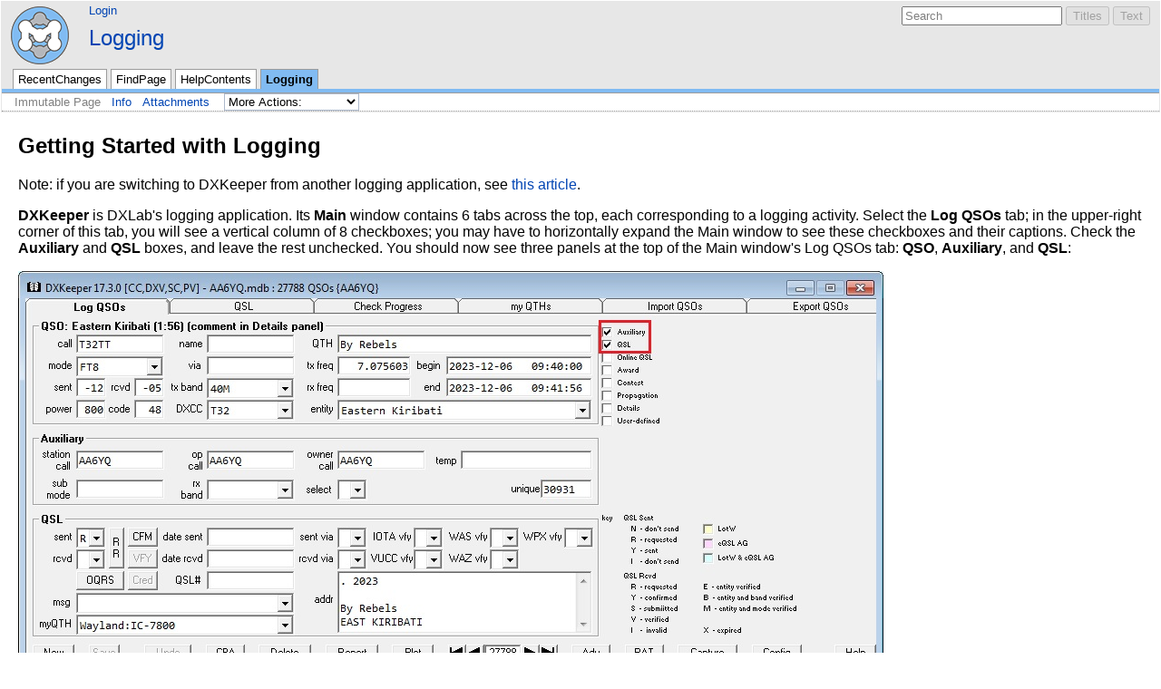

--- FILE ---
content_type: text/html; charset=utf-8
request_url: https://dxlabsuite.com/dxlabwiki/Logging
body_size: 28297
content:
<!DOCTYPE HTML PUBLIC "-//W3C//DTD HTML 4.01//EN" "http://www.w3.org/TR/html4/strict.dtd">
<html>
<head>
<meta http-equiv="X-UA-Compatible" content="IE=Edge">
<meta name="viewport" content="width=device-width, initial-scale=1">
<meta http-equiv="Content-Type" content="text/html;charset=utf-8">
<meta name="robots" content="index,nofollow">

<title>Logging - DX Lab Suite Wiki</title>
<script type="text/javascript" src="/wiki/common/js/common.js"></script>

<script type="text/javascript">
<!--
var search_hint = "Search";
//-->
</script>


<link rel="stylesheet" type="text/css" charset="utf-8" media="all" href="/wiki/modern/css/common.css">
<link rel="stylesheet" type="text/css" charset="utf-8" media="screen" href="/wiki/modern/css/screen.css">
<link rel="stylesheet" type="text/css" charset="utf-8" media="print" href="/wiki/modern/css/print.css">
<link rel="stylesheet" type="text/css" charset="utf-8" media="projection" href="/wiki/modern/css/projection.css">

<!-- css only for MS IE6/IE7 browsers -->
<!--[if lt IE 8]>
   <link rel="stylesheet" type="text/css" charset="utf-8" media="all" href="/wiki/modern/css/msie.css">
<![endif]-->


<link rel="alternate" title="DX Lab Suite Wiki: Logging" href="/dxlabwiki/action/rss_rc/Logging?diffs=1&amp;show_att=1&amp;action=rss_rc&amp;unique=0&amp;page=Logging&amp;ddiffs=1" type="application/rss+xml">


<link rel="Start" href="/dxlabwiki/MyStartingPage">
<link rel="Alternate" title="Wiki Markup" href="/dxlabwiki/action/raw/Logging?action=raw">
<link rel="Alternate" media="print" title="Print View" href="/dxlabwiki/action/print/Logging?action=print">
<link rel="Search" href="/dxlabwiki/FindPage">
<link rel="Index" href="/dxlabwiki/TitleIndex">
<link rel="Glossary" href="/dxlabwiki/WordIndex">
<link rel="Help" href="/dxlabwiki/HelpOnFormatting">
</head>

<body  lang="en" dir="ltr">

<div id="header">
<div id="logo"><a href="/dxlabwiki/MyStartingPage"><img src="/wiki/common/moinmoin.png" alt="MoinMoin Logo"></a></div>

<form id="searchform" method="get" action="/dxlabwiki/Logging">
<div>
<input type="hidden" name="action" value="fullsearch">
<input type="hidden" name="context" value="180">
<label for="searchinput">Search:</label>
<input id="searchinput" type="text" name="value" value="" size="20"
    onfocus="searchFocus(this)" onblur="searchBlur(this)"
    onkeyup="searchChange(this)" onchange="searchChange(this)" alt="Search">
<input id="titlesearch" name="titlesearch" type="submit"
    value="Titles" alt="Search Titles">
<input id="fullsearch" name="fullsearch" type="submit"
    value="Text" alt="Search Full Text">
</div>
</form>
<script type="text/javascript">
<!--// Initialize search form
var f = document.getElementById('searchform');
f.getElementsByTagName('label')[0].style.display = 'none';
var e = document.getElementById('searchinput');
searchChange(e);
searchBlur(e);
//-->
</script>

<ul id="username"><li><a href="/dxlabwiki/action/login/Logging?action=login" id="login" rel="nofollow">Login</a></li></ul>
<div id="locationline">


<ul id="pagelocation">
<li><a href="/dxlabwiki/Logging">Logging</a></li>
</ul>

</div>


<ul id="navibar">
<li class="wikilink"><a href="/dxlabwiki/RecentChanges">RecentChanges</a></li><li class="wikilink"><a href="/dxlabwiki/FindPage">FindPage</a></li><li class="wikilink"><a href="/dxlabwiki/HelpContents">HelpContents</a></li><li class="current"><a href="/dxlabwiki/Logging">Logging</a></li>
</ul>

<div id="pageline"><hr style="display:none;"></div>

<ul class="editbar"><li><span class="disabled">Immutable Page</span></li><li class="toggleCommentsButton" style="display:none;"><a href="#" class="nbcomment" onClick="toggleComments();return false;">Comments</a></li><li><a class="nbinfo" href="/dxlabwiki/action/info/Logging?action=info" rel="nofollow">Info</a></li><li><a class="nbattachments" href="/dxlabwiki/action/AttachFile/Logging?action=AttachFile" rel="nofollow">Attachments</a></li><li>
<form class="actionsmenu" method="GET" action="/dxlabwiki/Logging">
<div>
    <label>More Actions:</label>
    <select name="action"
        onchange="if ((this.selectedIndex != 0) &&
                      (this.options[this.selectedIndex].disabled == false)) {
                this.form.submit();
            }
            this.selectedIndex = 0;">
        <option value="raw">Raw Text</option>
<option value="print">Print View</option>
<option value="RenderAsDocbook">Render as Docbook</option>
<option value="refresh">Delete Cache</option>
<option value="show" disabled class="disabled">------------------------</option>
<option value="SpellCheck">Check Spelling</option>
<option value="LikePages">Like Pages</option>
<option value="LocalSiteMap">Local Site Map</option>
<option value="show" disabled class="disabled">------------------------</option>
<option value="RenamePage" disabled class="disabled">Rename Page</option>
<option value="DeletePage" disabled class="disabled">Delete Page</option>
<option value="show" disabled class="disabled">------------------------</option>
<option value="show" disabled class="disabled">Subscribe User</option>
<option value="show" disabled class="disabled">------------------------</option>
<option value="show" disabled class="disabled">Remove Spam</option>
<option value="show" disabled class="disabled">Revert to this revision</option>
<option value="PackagePages">Package Pages</option>
<option value="SyncPages">Sync Pages</option>
<option value="show" disabled class="disabled">------------------------</option>
<option value="Load">Load</option>
<option value="Save">Save</option>
<option value="SlideShow">SlideShow</option>
    </select>
    <input type="submit" value="Do">
    
</div>
<script type="text/javascript">
<!--// Init menu
actionsMenuInit('More Actions:');
//-->
</script>
</form>
</li></ul>

</div>

<div id="page" lang="en" dir="ltr">
<div dir="ltr" id="content" lang="en"><span class="anchor" id="top"></span>
<span class="anchor" id="line-1"></span><p class="line867">
<h2 id="Getting_Started_with_Logging">Getting Started with Logging</h2>
<span class="anchor" id="line-2"></span><span class="anchor" id="line-3"></span><p class="line862">Note: if you are switching to DXKeeper from another logging application, see <a href="/dxlabwiki/SwitchingToDXKeeper">this article</a>. <span class="anchor" id="line-4"></span><span class="anchor" id="line-5"></span><p class="line867"><strong>DXKeeper</strong> is DXLab's logging application. Its <strong>Main </strong>window contains 6 tabs across the top, each corresponding to a logging activity. Select the <strong>Log QSOs</strong> tab; in the upper-right corner of this tab, you will see a vertical column of 8 checkboxes; you may have to horizontally expand the Main window to see these checkboxes and their captions. Check the <strong>Auxiliary</strong> and <strong>QSL</strong> boxes, and leave the rest unchecked. You should now see three panels at the top of the Main window's Log QSOs tab: <strong>QSO</strong>, <strong>Auxiliary</strong>, and <strong>QSL</strong>: <span class="anchor" id="line-6"></span><span class="anchor" id="line-7"></span><p class="line867"><img alt="http://www.dxlabsuite.com/Wiki/Graphics/DXKeeper-2.jpg" class="external_image" src="http://www.dxlabsuite.com/Wiki/Graphics/DXKeeper-2.jpg" title="http://www.dxlabsuite.com/Wiki/Graphics/DXKeeper-2.jpg" /> <span class="anchor" id="line-8"></span><span class="anchor" id="line-9"></span><p class="line862">A screen shot showing the <strong>Log QSOs</strong> tab of DXKeeper's Main window with all 9 panels visible is <a class="http" href="http://www.dxlabsuite.com/dxkeeper/All_Panels.jpg">here</a>. Note that the <strong>Online QSL</strong> panel includes sub-panels for <strong>Club Log</strong> and <strong>QRZ</strong> because the <strong>Club QRZ</strong> box is checked in the <strong>Log Panels</strong> on the Configuration window's <strong>Log</strong> tab. <span class="anchor" id="line-10"></span><span class="anchor" id="line-11"></span><p class="line862">Enable the <a class="https" href="https://www.dxlabsuite.com/dxkeeper/Help/Configuration.htm#Display%20panels%20in%20two%20columns">Display panels in two columns</a> option if you prefer a more horizontal orientation. <span class="anchor" id="line-12"></span><span class="anchor" id="line-13"></span><span class="anchor" id="line-14"></span><p class="line874">Below these three panels, you'll see a row of buttons. For now, ignore all but three: <span class="anchor" id="line-15"></span><span class="anchor" id="line-16"></span><ul><li style="list-style-type:none"><p class="line891"><strong>Capture</strong> -- clicking this will display the Capture window on screen <span class="anchor" id="line-17"></span></li><li style="list-style-type:none"><p class="line891"><strong>Config </strong>-- clicking this will display a window that lets you configure DXKeeper <span class="anchor" id="line-18"></span></li><li style="list-style-type:none"><p class="line891"><strong>Help</strong> -- clicking this will display DXKeeper's online documentation in your web browser. <span class="anchor" id="line-19"></span></li></ul><p class="line862">Below the row of buttons you'll find an unlabeled table called the <strong>Log Page Display</strong> which is used to display QSOs in your log; at this point, the Log Page Display is empty, because you've not yet created a log. <span class="anchor" id="line-20"></span><span class="anchor" id="line-21"></span><p class="line874">Below the Log Page Display are panels that let you sort and filter the Log Page Display; ignore these for now. <span class="anchor" id="line-22"></span><span class="anchor" id="line-23"></span><p class="line862">Before you can log your first QSO, you should tell DXKeeper a little bit about yourself. Click the <strong>Config</strong> button, and in the <strong>DXKeeper Configuration</strong> window (referred to as the <strong>Config</strong> window), select the <strong>Defaults</strong> tab. On this tab, specify <span class="anchor" id="line-24"></span><span class="anchor" id="line-25"></span><ol type="a"><li><p class="line862">your callsign in the <strong>Station callsign</strong> and <strong>Operator callsign</strong> textboxes <span class="anchor" id="line-26"></span><span class="anchor" id="line-27"></span></li><li class="gap"><p class="line862">the transmit power you most often use (e.g. 100) in the <strong>Transmit power</strong> textbox <span class="anchor" id="line-28"></span><span class="anchor" id="line-29"></span></li><li class="gap"><p class="line862">the propagation mode you most often use in the <strong>Propagation mode</strong> selector (typically <strong>F2</strong> for HF operation -- by specifying this now, you can later upload your QSOs to ARRL's <a class="http" href="http://www.dxlabsuite.com/dxlabwiki/QSLingLotW">Logbook of the World</a> without having to first update your QSOs with this information) <span class="anchor" id="line-30"></span></li></ol><p class="line862">To create a log, select the Config window's <strong>Log </strong>tab, and then in the <strong>Log file</strong> panel at the top click the <strong>New</strong> button; a window entitled <strong>Create new log: navigate to folder, and specify filename</strong> will appear. Your log file can be placed anywhere on any hard drive on your PC, and DXKeeper will automatically remember its location and open it for you each time you start the program, but its suggested that you place your log in your DXKeeper folder, and used your callsign (omitting any slashes) as its filename . Click the <strong>Create new log...</strong> window's <strong>Open</strong> button, and you're ready to start logging QSOs. <span class="anchor" id="line-31"></span><span class="anchor" id="line-32"></span><p class="line862">Click the <strong>Capture</strong> button to display the <strong>Capture</strong> window, which is designed for real-time logging.  <span class="anchor" id="line-33"></span><span class="anchor" id="line-34"></span><p class="line867"><img alt="http://www.dxlabsuite.com/dxkeeper/Capture.jpg" class="external_image" src="http://www.dxlabsuite.com/dxkeeper/Capture.jpg" title="http://www.dxlabsuite.com/dxkeeper/Capture.jpg" /> <span class="anchor" id="line-35"></span><span class="anchor" id="line-36"></span><p class="line874">The Capture window's height can be expanded or contracted to show the items you need to record with each QSO. Here's the fully-expanded Capture window: <span class="anchor" id="line-37"></span><span class="anchor" id="line-38"></span><p class="line867"><img alt="http://www.dxlabsuite.com/dxkeeper/FullCapture.jpg" class="external_image" src="http://www.dxlabsuite.com/dxkeeper/FullCapture.jpg" title="http://www.dxlabsuite.com/dxkeeper/FullCapture.jpg" /> <span class="anchor" id="line-39"></span><span class="anchor" id="line-40"></span><p class="line862">Type a callsign into the Capture window's <strong>Call</strong> textbox and strike the <strong>Tab</strong> or <strong>Enter</strong> keys; if you have <a href="/dxlabwiki/CallbookLookup">access to a Callbook configured and enabled</a>, information it provides will be placed in the appropriate Capture textboxes. Record additional information as desired, e.g. name, signal report, QTH, notes. If you're <a href="/dxlabwiki/TransceiverControl">controlling your transceiver with Commander</a>, the<strong> frequency</strong> and <strong>mode</strong> will be automatically recorded in the Capture window; otherwise, you'll need to type these in manually. When the QSO is complete click the <strong>Log</strong> button. The logged QSO will appear in the Log Page Display at the bottom of the Main window's Log QSOs tab, and the Capture window will be ready to log the next QSO. <span class="anchor" id="line-41"></span><span class="anchor" id="line-42"></span><p class="line862">If <a class="https" href="https://www.dxlabsuite.com/dxkeeper/Help/LogIntegrity.htm">required items are missing or contain invalid values</a>, clicking the <strong>Log</strong> button will highlight the labels of these items in red font, but will not enter the QSO into the current log; correct the errors, and then click the <strong>Log</strong> button. <span class="anchor" id="line-43"></span><span class="anchor" id="line-44"></span><p class="line862">DXKeeper's <strong>Main</strong> window is used for several purposes: <span class="anchor" id="line-45"></span><span class="anchor" id="line-46"></span><ul><li><p class="line862">while logging via the <strong>Capture</strong> window, the <strong>Log Page Display</strong> on the Main window's Log QSOs tab shows <span class="anchor" id="line-47"></span><ul><li><p class="line862">previous QSOs with the station you're working (after you type in a <strong>call</strong> and strike Tab or Enter) <span class="anchor" id="line-48"></span></li><li>your most recent logged QSOs (after you click the Log button) <span class="anchor" id="line-49"></span></li></ul></li><li><p class="line862">the Main window's<strong> Log QSOs</strong> tab can be configured for rapidly <a href="/dxlabwiki/LogCompletedQSOs">recording already-completed QSOs</a> from a paper logbook or from notes made during an operating session <span class="anchor" id="line-50"></span></li><li><p class="line862">the Main window's <strong>Check Progress</strong> tab lets you check your <a class="http" href="http://www.dxlabsuite.com/dxkeeper/Help/Progress.htm">progress</a> towards DXCC and other DX awards <span class="anchor" id="line-51"></span></li><li><p class="line862">the Main window's <strong>my QTHs</strong> tab enables you to provide information about your QTH(s) for inclusion in generated QSL cards <span class="anchor" id="line-52"></span><ul><li><p class="line891"><a href="/dxlabwiki/ManageMultipleQTHs">Managing Multiple QTHs</a> <span class="anchor" id="line-53"></span></li><li><p class="line891"><a href="/dxlabwiki/RenamingQTHIDs">Renaming QTH IDs</a> <span class="anchor" id="line-54"></span></li></ul></li><li><p class="line862">the Main window's <strong>Import</strong> tab enables you to <a href="/dxlabwiki/QSOImport">import</a> an <a class="http" href="http://www.dxlabsuite.com/ADIF.htm">ADIF</a> or tab-delimited file from another logging application <span class="anchor" id="line-55"></span></li><li><p class="line862">the Main window's <strong>Export</strong> tab enables you to <a href="/dxlabwiki/QSOExport">export</a> an <a class="http" href="http://www.dxlabsuite.com/ADIF.htm">ADIF</a> or tab-delimited file for use by another logging application <span class="anchor" id="line-56"></span><span class="anchor" id="line-57"></span></li></ul><p class="line867">
<h3 id="Additional_Topics">Additional Topics</h3>
<span class="anchor" id="line-58"></span><span class="anchor" id="line-59"></span><ul><li><p class="line891"><a href="/dxlabwiki/QSOCapture">Logging QSOs in real time with the Capture window</a> <span class="anchor" id="line-60"></span></li><li><p class="line891"><a href="/dxlabwiki/LogCompletedQSOs">Logging completed QSOs, e.g. from a paper logbook</a> <span class="anchor" id="line-61"></span></li><li><p class="line891"><a href="/dxlabwiki/QSODisplay">Displaying, Selecting, and Modifying QSOs</a> <span class="anchor" id="line-62"></span></li><li><p class="line891"><a href="/dxlabwiki/QSOFiltering">Filtering the Log Page Display</a> <span class="anchor" id="line-63"></span></li><li><p class="line891"><a href="/dxlabwiki/QSOSorting">Sorting the Log Page Display</a> <span class="anchor" id="line-64"></span></li><li><p class="line891"><a href="/dxlabwiki/LogPageDisplayConfiguration">Adding, Removing, Formatting, and Moving Columns in the Log Page Display</a> <span class="anchor" id="line-65"></span></li><li><p class="line891"><a href="/dxlabwiki/QSOModifying">Modifying QSOs en masse</a> <span class="anchor" id="line-66"></span></li><li><p class="line891"><a href="/dxlabwiki/CreateEntityOverride">Using Overrides to Deal with Ambiguous or Non-compliant Callsigns</a> <span class="anchor" id="line-67"></span></li><li><p class="line891"><a href="/dxlabwiki/QSOReporting">Generating Award Progress Reports</a> <span class="anchor" id="line-68"></span></li><li><p class="line891"><a href="/dxlabwiki/QSOPlotting">Plotting QSOs on DXView's World Map</a> <span class="anchor" id="line-69"></span></li><li><p class="line891"><a href="/dxlabwiki/QSOPlottingDXAtlas">Plotting QSOs on the DX Atlas World Map</a> <span class="anchor" id="line-70"></span></li><li><p class="line891"><a href="/dxlabwiki/RecordAudio">Recording Audio</a> <span class="anchor" id="line-71"></span><span class="anchor" id="line-72"></span></li></ul><p class="line867"><hr /><p class="line874"> <span class="anchor" id="line-73"></span><ul><li><p class="line891"><a href="/dxlabwiki/MultipleLogFiles">Operating with Multiple Callsigns or from Multiple Locations</a> <span class="anchor" id="line-74"></span></li><li><p class="line891"><a href="/dxlabwiki/ManageMultipleQTHs">Managing Multiple Operating Locations</a> <span class="anchor" id="line-75"></span></li><li><p class="line891"><a href="/dxlabwiki/MultipleLoggingRoles">Managing Multiple Logging Roles</a> <span class="anchor" id="line-76"></span></li><li><p class="line891"><a href="/dxlabwiki/LoggingFromMultipleComputers">Logging From More Than One Computer</a> <span class="anchor" id="line-77"></span><span class="anchor" id="line-78"></span></li></ul><p class="line867"><hr /><p class="line874"> <span class="anchor" id="line-79"></span><ul><li><p class="line891"><a href="/dxlabwiki/DetermineStationLocation">Determining a Station's Location</a> <span class="anchor" id="line-80"></span></li><li><p class="line891"><a href="/dxlabwiki/PrimarySecondarySubdivisions">Primary and Secondary Administrative Subdivisions</a> <span class="anchor" id="line-81"></span></li><li><p class="line891"><a href="/dxlabwiki/QSODistance">Computing each QSO's Distance</a> <span class="anchor" id="line-82"></span></li><li><p class="line891"><a href="/dxlabwiki/CallbookLookup">Using Callbooks</a> <span class="anchor" id="line-83"></span></li><li><p class="line891"><a href="/dxlabwiki/LogTransceiverInfo">Logging Your Transceiver Information</a> <span class="anchor" id="line-84"></span></li><li><p class="line891"><a href="/dxlabwiki/IdentifyLogClubMembers">Identifying and Logging QSOs with Club Members</a> <span class="anchor" id="line-85"></span></li><li><p class="line891"><a href="/dxlabwiki/BrokenQSOs">Recognizing Broken QSOs</a> <span class="anchor" id="line-86"></span></li><li><p class="line891"><a href="/dxlabwiki/RecoverQSOs">Recovering Deleted QSOs</a> <span class="anchor" id="line-87"></span></li><li><p class="line891"><a href="/dxlabwiki/RemovingDuplicates">Removing Duplicate QSOs from a Log</a> <span class="anchor" id="line-88"></span></li><li><p class="line891"><a href="/dxlabwiki/SupportNewMode">Adding Support for a New Mode</a> <span class="anchor" id="line-89"></span></li><li><p class="line891"><a href="/dxlabwiki/User-DefinedItems">User Defined Items</a> <span class="anchor" id="line-90"></span><span class="anchor" id="line-91"></span></li></ul><p class="line867"><hr /><p class="line874"> <span class="anchor" id="line-92"></span><span class="anchor" id="line-93"></span><ul><li><p class="line891"><a href="/dxlabwiki/QSOImport">Importing QSOs from an ADIF File</a> <span class="anchor" id="line-94"></span></li><li><p class="line891"><a href="/dxlabwiki/SwitchingToDXKeeper">Switching to DXKeeper from Another Logging Application</a> <span class="anchor" id="line-95"></span></li><li><p class="line891"><a href="/dxlabwiki/CorrectDXCCEntity">Correcting DXCC Entities with &quot;Fix&quot; Scripts</a> <span class="anchor" id="line-96"></span></li><li><p class="line891"><a class="http" href="http://www.dxlabsuite.com/dxkeeper/conversion.htm">Converting other log formats to ADIF</a> <span class="anchor" id="line-97"></span></li><li><p class="line891"><a href="/dxlabwiki/QSOExport">Exporting QSOs to an ADIF file</a> <span class="anchor" id="line-98"></span><span class="anchor" id="line-99"></span></li></ul><p class="line867"><hr /><p class="line874"> <span class="anchor" id="line-100"></span><span class="anchor" id="line-101"></span><ul><li><p class="line891"><a href="/dxlabwiki/AwardProgressExcel">Loading a log's Realtime Award Progress into Microsoft Excel</a> <span class="anchor" id="line-102"></span><span class="anchor" id="line-103"></span></li></ul><p class="line867"><hr /><p class="line874"> <span class="anchor" id="line-104"></span><span class="anchor" id="line-105"></span><ul><li><p class="line891"><a href="/dxlabwiki/QSLing">Getting Started with QSLing</a> <span class="anchor" id="line-106"></span></li><li><p class="line891"><a href="/dxlabwiki/HardcopyQSLing">QSLing via Cards and Labels</a> <span class="anchor" id="line-107"></span></li><li><p class="line891"><a href="/dxlabwiki/QSLingeQSL">QSLing via eQSL.cc</a> <span class="anchor" id="line-108"></span></li><li><p class="line891"><a href="/dxlabwiki/QSLingLotW">QSLing via LoTW</a> <span class="anchor" id="line-109"></span></li><li><p class="line891"><a href="/dxlabwiki/ClubLogUpload">Submitting QSOs to Club Log</a> <span class="anchor" id="line-110"></span><span class="anchor" id="line-111"></span></li></ul><p class="line867"><hr /><p class="line874"> <span class="anchor" id="line-112"></span><span class="anchor" id="line-113"></span><ul><li><p class="line891"><a href="/dxlabwiki/Contesting">Getting Started with Contesting</a> <span class="anchor" id="line-114"></span></li><li><p class="line891"><a href="/dxlabwiki/RecoverQSOPartyCounties">Recovering U.S. Counties from QSO Party exchanges logged by an Contest Logging application</a> <span class="anchor" id="line-115"></span><span class="anchor" id="line-116"></span></li><li class="gap"><p class="line891"><a href="/dxlabwiki/ARRLFieldDay">Logging and Submitting ARRL Field Day QSOs</a> <span class="anchor" id="line-117"></span><span class="anchor" id="line-118"></span></li></ul><p class="line867"><hr /><p class="line874"> <span class="anchor" id="line-119"></span><span class="anchor" id="line-120"></span><ul><li><p class="line891"><a href="/dxlabwiki/RepairDAO360">Error in Loading DLL</a> <span class="anchor" id="line-121"></span><span class="anchor" id="line-122"></span></li></ul><p class="line867"><hr /><p class="line874"> <span class="anchor" id="line-123"></span><span class="anchor" id="line-124"></span><p class="line867"><a href="/dxlabwiki/DXLabDiscussionGroup">Post a question or suggestion on the DXLab Discussion Group</a> <span class="anchor" id="line-125"></span><span class="anchor" id="line-126"></span><p class="line867"><a href="/dxlabwiki/QSLing">Getting Started with QSLing</a> <span class="anchor" id="line-127"></span><span class="anchor" id="line-128"></span><p class="line867"><a href="/dxlabwiki/AwardTracking">Getting Started with Award Tracking</a> <span class="anchor" id="line-129"></span><span class="anchor" id="line-130"></span><p class="line867"><a href="/dxlabwiki/GettingStarted">Getting Started with DXLab</a> <span class="anchor" id="line-131"></span><span class="anchor" id="bottom"></span></div><p id="pageinfo" class="info" lang="en" dir="ltr">Logging  (last edited 2024-02-27 01:27:01 by <span title="AA6YQ @ c-66-31-134-246.hsd1.ma.comcast.net[66.31.134.246]"><a class="nonexistent" href="/dxlabwiki/AA6YQ" title="AA6YQ @ c-66-31-134-246.hsd1.ma.comcast.net[66.31.134.246]">AA6YQ</a></span>)</p>

<div id="pagebottom"></div>
</div>


<div id="footer">
<ul class="editbar"><li><span class="disabled">Immutable Page</span></li><li class="toggleCommentsButton" style="display:none;"><a href="#" class="nbcomment" onClick="toggleComments();return false;">Comments</a></li><li><a class="nbinfo" href="/dxlabwiki/action/info/Logging?action=info" rel="nofollow">Info</a></li><li><a class="nbattachments" href="/dxlabwiki/action/AttachFile/Logging?action=AttachFile" rel="nofollow">Attachments</a></li><li>
<form class="actionsmenu" method="GET" action="/dxlabwiki/Logging">
<div>
    <label>More Actions:</label>
    <select name="action"
        onchange="if ((this.selectedIndex != 0) &&
                      (this.options[this.selectedIndex].disabled == false)) {
                this.form.submit();
            }
            this.selectedIndex = 0;">
        <option value="raw">Raw Text</option>
<option value="print">Print View</option>
<option value="RenderAsDocbook">Render as Docbook</option>
<option value="refresh">Delete Cache</option>
<option value="show" disabled class="disabled">------------------------</option>
<option value="SpellCheck">Check Spelling</option>
<option value="LikePages">Like Pages</option>
<option value="LocalSiteMap">Local Site Map</option>
<option value="show" disabled class="disabled">------------------------</option>
<option value="RenamePage" disabled class="disabled">Rename Page</option>
<option value="DeletePage" disabled class="disabled">Delete Page</option>
<option value="show" disabled class="disabled">------------------------</option>
<option value="show" disabled class="disabled">Subscribe User</option>
<option value="show" disabled class="disabled">------------------------</option>
<option value="show" disabled class="disabled">Remove Spam</option>
<option value="show" disabled class="disabled">Revert to this revision</option>
<option value="PackagePages">Package Pages</option>
<option value="SyncPages">Sync Pages</option>
<option value="show" disabled class="disabled">------------------------</option>
<option value="Load">Load</option>
<option value="Save">Save</option>
<option value="SlideShow">SlideShow</option>
    </select>
    <input type="submit" value="Do">
    
</div>
<script type="text/javascript">
<!--// Init menu
actionsMenuInit('More Actions:');
//-->
</script>
</form>
</li></ul>

<ul id="credits">
<li><a href="http://moinmo.in/" title="This site uses the MoinMoin Wiki software.">MoinMoin Powered</a></li><li><a href="http://moinmo.in/Python" title="MoinMoin is written in Python.">Python Powered</a></li><li><a href="http://moinmo.in/GPL" title="MoinMoin is GPL licensed.">GPL licensed</a></li><li><a href="http://validator.w3.org/check?uri=referer" title="Click here to validate this page.">Valid HTML 4.01</a></li>
</ul>


</div>
</body>
</html>



--- FILE ---
content_type: text/css
request_url: https://dxlabsuite.com/wiki/modern/css/common.css
body_size: 11437
content:
/*  common.css - MoinMoin Default Styles

Copyright (c) 2001, 2002, 2003 by Juergen Hermann
*/

/* content styles */

html {
    background-color: white;
    color: black;
    font-family: Arial, Lucida Grande, sans-serif;
    font-size: 1em;
}

body {
    margin: 0;
}

/* Links */

a {color: #0044B3;}
a:visited {color: #597BB3;}
a.nonexistent:visited, a.badinterwiki:visited,
a.nonexistent, a.badinterwiki {color: gray;}

a.www:before {content: url(../img/moin-www.png); margin: 0 0.2em;}
a.http:before {content: url(../img/moin-www.png); margin: 0 0.2em;}
a.https:before {content: url(../img/moin-www.png); margin: 0 0.2em;}
a.file:before {content: url(../img/moin-ftp.png); margin: 0 0.2em;}
a.ftp:before {content: url(../img/moin-ftp.png); margin: 0 0.2em;}
a.nntp:before {content: url(../img/moin-news.png); margin: 0 0.2em;}
a.news:before {content: url(../img/moin-news.png); margin: 0 0.2em;}
a.telnet:before, a.ssh:before {content: url(../img/moin-telnet.png); margin: 0 0.2em;}
a.irc:before, a.ircs:before  {content: url(../img/moin-telnet.png); margin: 0 0.2em;}
a.mailto:before {content: url(../img/moin-email.png); margin: 0 0.2em;}
a.attachment:before {content: url(../img/moin-attach.png); margin: 0 0.2em;}
a.badinterwiki:before {content: url(../img/moin-inter.png); margin: 0 0.2em;}
a.interwiki:before {content: url(../img/moin-inter.png); margin: 0 0.2em;}

li p {
    margin: .25em 0;
}

li.gap {
    margin-top: 0.5em;
}

dt {
    margin-top: 0.5em;
    font-weight: bold;
}

dd {
    margin-top: 0;
    margin-bottom: 0;
}

dd p {
    margin: 0.25em 0;
}

a, img, img.drawing {
    border: 0;
}

pre {
    border: 1pt solid #AEBDCC;
    background-color: #F3F5F7;
    padding: 5pt;
    font-family: courier, monospace;
    white-space: pre;
    /* begin css 3 or browser specific rules - do not remove!
    see: http://forums.techguy.org/archive/index.php/t-249849.html */
    white-space: pre-wrap;
    word-wrap: break-word;
    white-space: -moz-pre-wrap;
    white-space: -pre-wrap;
    white-space: -o-pre-wrap;
    /* end css 3 or browser specific rules */
}

pre.comment {
    background-color: #CCCCCC;
    color: red;
    padding: 0;
    margin: 0;
    border: 0;
}

pre.comment:before {
    content: url(../img/attention.png);
}


/* .comment css definition must be top of .red/.green/.blue or it won't work */
.comment { color: #555555; background-color: #DDDDFF; }

.red { background-color: #FFCCCC; }
.green { background-color: #CCFFCC; }
.blue { background-color: #CCCCFF; }
.yellow { background-color: #FFF29F; }
.orange { background-color: #FFD59B; }

.solid { border: 2px solid #000000; padding: 2px; }
.dashed { border: 2px dashed #000000; padding: 2px; }
.dotted { border: 2px dotted #000000; padding: 2px; }

.left { text-align: left; }
.center { text-align: center; }
.right { text-align: right; }
.justify { text-align: justify; }

table
{
    margin: 0.5em 0 0 0.5em;
    border-collapse: collapse;
}

th, td
{
    padding: 0.25em 0.5em 0.25em 0.5em;
    border: 1pt solid #ADB9CC;
}

td p {
    margin: 0;
    padding: 0;
}

/* TableOfContents macro */
div.table-of-contents {
    border: 1px solid #bbbbbb;
    color: black;
    background-color: #eeeeee;
    font-size: 80%;
    text-align: left;
    margin: 0.5em 0 0.5em 1em;
    padding: 0.5em 0.75em 0.5em 0.5em;
    max-width: 50%;
    display: inline-table;
}
div.table-of-contents ol {
    margin: 0;
    padding: 0 0 0 2em;
}
div.table-of-contents ul {
    margin: 0;
    list-style:none;
}
div.table-of-contents li {
    margin:0;
    padding: 0;
}
p.table-of-contents-heading {
    font-weight:bold;
    padding:0;
    margin: 0 0 0.5em 0;
    letter-spacing: 0.075em;
}

/* Navigation macro */
table.navigation {
    background: #fff;
    margin: 0;
}

.footnotes div {
    width: 5em;
    border-top: 1pt solid gray;
}

.footnotes ol {
    padding: 0 2em;
    margin: 0 0 1em;
}

.footnotes li {
}

.info {
    float: right;
    font-size: 0.7em;
    color: gray;
}

#pageinfo {
    margin-top: 2em;
}

.seperator {
    color: gray;
}

#pagebottom {clear: both;}

/* standard rule ---- */
hr {
    height: 1pt;
    background-color: #9C9C9C;
    border: 0;
}

/* custom rules ----- to ---------- */
.hr1 {height: 2pt;}
.hr2 {height: 3pt;}
.hr3 {height: 4pt;}
.hr4 {height: 5pt;}
.hr5 {height: 6pt;}
.hr6 {height: 7pt;}

/* Replacement for deprecated html 3 <u> element and html 4 <strike> */
.u {text-decoration: underline;}
.strike {text-decoration: line-through;}

/* eye catchers */
.warning
{
    color: red;
}

.error
{
    color: red;
}

strong.highlight
{
    background-color: #CCE0FF;
    padding: 1pt;
}


/* Recent changes */

.rcrss {
    float: right;
    margin: 0;
}

.recentchanges[dir="rtl"] .rcrss {
    float: left;
}

.recentchanges table {
    clear: both;
}

.recentchanges td {
    vertical-align: top;
    border: none;
    border-bottom: 1pt solid #E6EAF0;
    background: #F2F4F7;
}

.rcdaybreak td {
    background: #B8C5D9;
    border: none;
}

.rcdaybreak td a {
    font-size: 0.88em;
}

.rcicon1, .rcicon2 {
    text-align: center;
}

.rcpagelink {
    width: 33%;
}

.rctime {
    font-size: 0.88em;
    white-space: nowrap;
}

.rceditor {
    white-space: nowrap;
    font-size: 0.88em;
}

.rccomment {
    width: 50%;
    color: gray;
    font-size: 0.88em;
}


/* User Preferences */

.userpref table, .userpref td {
    border: none;
}

/* CSS for new code_area markup used by Colorizer and ParserBase */

div.codemsg {
    margin: 0.5em 0;
    padding: 0.5em;
    padding-left:2.5em;
    background:none;
    border: 1pt solid #CCBDAE;
    background-color: #F7F0E0;
    background-image:url('../img/alert.png');
    background-repeat:no-repeat;
    background-position: 0.5em 0.5em;
    color: black;
}

div.codearea { /* the div makes the border */
    margin: 0.5em 0;
    padding: 0;
    border: 1pt solid #AEBDCC;
    background-color: #F3F5F7;
    color: black;
}

div.codearea pre { /* the pre has no border and is inside the div */
    margin: 0;
    padding: 10pt;
    border: none;
}

a.codenumbers { /* format of the line numbering link */
    margin: 0 10pt;
    font-size: 0.85em;
    color: gray;
}

/* format of certain syntax spans */
div.codearea pre span.LineNumber {color: gray;}
div.codearea pre span.ID         {color: #000000;}
div.codearea pre span.Operator   {color: #0000C0;}
div.codearea pre span.Char       {color: #004080;}
div.codearea pre span.Comment    {color: #008000;}
div.codearea pre span.Number     {color: #0080C0;}
div.codearea pre span.String     {color: #004080;}
div.codearea pre span.SPChar     {color: #0000C0;}
div.codearea pre span.ResWord    {color: #A00000;}
div.codearea pre span.ConsWord   {color: #008080; font-weight: bold;}
div.codearea pre span.Error      {color: #FF8080; border: solid 1.5pt #FF0000;}
div.codearea pre span.ResWord2   {color: #0080ff; font-weight: bold;}
div.codearea pre span.Special    {color: #0000ff;}
div.codearea pre span.Preprc     {color: #803999;}

/* for diff parser */
div.codearea pre span.DiffAdded   {color: #4876FF;}
div.codearea pre span.DiffRemoved {color: #FF0000;}
div.codearea pre span.DiffChanged {color: #FF7F50;}
div.codearea pre span.DiffSeparator {color: #228B22; font-weight: bold}

/* Search results */
.advancedsearch {
    border: 1pt solid #ADB9CC;
}

.advancedsearch td {
    vertical-align: top;
    background-color: #E7E7E7;
    border: 0px;
}

.advancedsearch td.searchfor {
    font-weight: bold;
}

.advancedsearch input {
    border: 1px solid #ADB9CC;
    background-color: #fff;
}

.advancedsearch input[disabled] {
    background-color: #eee;
}

.advancedsearch td.submit {
    border-top: 1px solid #ADB9CC;
    background-color: #fff;
    text-align: right;
}

.advancedsearch optioni, select {
    border: 1px solid #ADB9CC;
    background-color: #fff;
}


.searchresults dt {
    margin-top: 1em;
    font-weight: normal;
}

.searchresults dd, .searchresults p {
    font-size: 0.85em;
}

.searchresults .searchhitinfobar {
    color: #008000;
    margin-left: 15px;
    margin-top: 0;
}

p.searchstats {
    font-size: 0.8em;
    text-align: right;
    width: 100%;
    background-color: #E6EAF0;
    border-top: 1px solid #9088DC;
    padding: 2px;
}

p.searchhint {
    background-color: #E6EAF0;
    border: 1px solid #9088DC;
    padding: 2px;
}

.searchpages {
    margin-left: auto;
    margin-right: auto;
}

.searchpages tr, .searchpages td {
    border: 0;
    padding: 5px;
    margin: 0;
    text-align: center;
    vertical-align: middle;
    color: #b93a58;
    font-weight: bold;
    font-size: 1.05em;
}

.searchpages td a, .searchpages td a:link {
    text-decoration: underline;
}

/* MonthCalendar css */

/* days without and with pages linked to them */
a.cal-emptyday {
    color: #777777;
    text-align: center;
}
a.cal-usedday {
    color: #000000;
    font-weight: bold;
    text-align: center;
}
/* general stuff: workdays, weekend, today */
td.cal-workday {
    background-color: #DDDDFF;
    text-align: center;
}
td.cal-weekend {
    background-color: #FFDDDD;
    text-align: center;
}
td.cal-today {
    background-color: #CCFFCC;
    border-style: solid;
    border-width: 2pt;
    text-align: center;
}
/* invalid places on the monthly calendar sheet */
td.cal-invalidday {
    background-color: #CCCCCC;
}
/* links to prev/next month/year */
a.cal-link {
    color: #000000;
    text-decoration: none;
}
th.cal-header {
    background-color: #DDBBFF;
    text-align: center;
}

/* for MonthCalendar mouseover info boxes */
TABLE.tip {
    color: black;
    background-color: #FF8888;
    font-size: small;
    font-weight: normal;
    border-style: solid;
    border-width: 1px;
}

TH.tip {
    background-color: #FF4444;
    font-weight: bold;
    text-align: center;
}

TD.tip {
    text-align: left;
}
*[dir="rtl"] TD.tip {
    text-align: right;
}

/* end MonthCalendar stuff */

#message .hint {font-style: italic;}
#message .info {
    float: none;
    font-size: 1em;
    color: black;
}
#message .info:before {
    content: url('../img/icon-info.png');
    margin: 0 0.5em 0 0.25em;
    vertical-align: middle;
}
#message .warning:before {
    content: url('../img/alert.png');
    margin: 0 0.5em 0 0.125em;
    vertical-align: middle;
}
#message .error:before {
    content: url('../img/icon-error.png');
    margin: 0 0.5em 0 0.125em;
    vertical-align: middle;
}
#message a.clear-link {
    display: block;
    margin: 0.75em 0 0 0;
    font-size: small;
}


/* admonition start */
#content div.caution,
#content div.important,
#content div.note,
#content div.tip,
#content div.warning {
    border: 1pt solid #E5E5E5;
    background-color: #F9F9FF;
    color: black;

    margin: 10pt 30pt 10pt 30pt;
    background-repeat: no-repeat;
    background-position: 8px 8px;
    min-height: 64px; /*64=48+8+8 but doesn't work with IE*/
    padding-left: 64px;
}

#content div.caution p,
#content div.important p,
#content div.note p,
#content div.tip p,
#content div.warning p {
    margin-top: 8px; /*to align text with bg graphic*/
}

#content div.tip { background-image: url("../img/admon-tip.png"); }
#content div.note { background-image: url("../img/admon-note.png"); }
#content div.important { background-image: url("../img/admon-important.png"); }
#content div.caution { background-image: url("../img/admon-caution.png"); }
#content div.warning { background-image: url("../img/admon-warning.png"); }

/* admonition end */



--- FILE ---
content_type: text/css
request_url: https://dxlabsuite.com/wiki/modern/css/print.css
body_size: 811
content:
/*  print.css - MoinMoin Default Styles

Copyright (c) 2001, 2002, 2003 by Juergen Hermann
*/

/* content styles */

html {
    font-family: Times, serif;
    font-size: 12pt;
}

body {
    /* Give about 3.4cm in Mozilla/Firefox and about 2.2cm in Safari */
    margin: 1.5cm;
}

a, a:visited, a.nonexistent, a.badinterwiki {
    color: black;
    text-decoration: none;
}

a:hover {
    text-decoration: underline;
}

.info a {
    color: gray;
}

pre {
    font-size: 10pt;
}

a.interwiki:before, a.badinterwiki:before {
    content: attr(title) ":";
}

a.interwiki img, a.badinterwiki img {
    display: none;
}

.footnotes div {
    width: 5em;
    border-top: 1pt solid gray;
}

/* user interface styles */

#header, #sidebar, #footer, #timings, #credits, #interwiki, #pagelocation {
    display: none;
}

